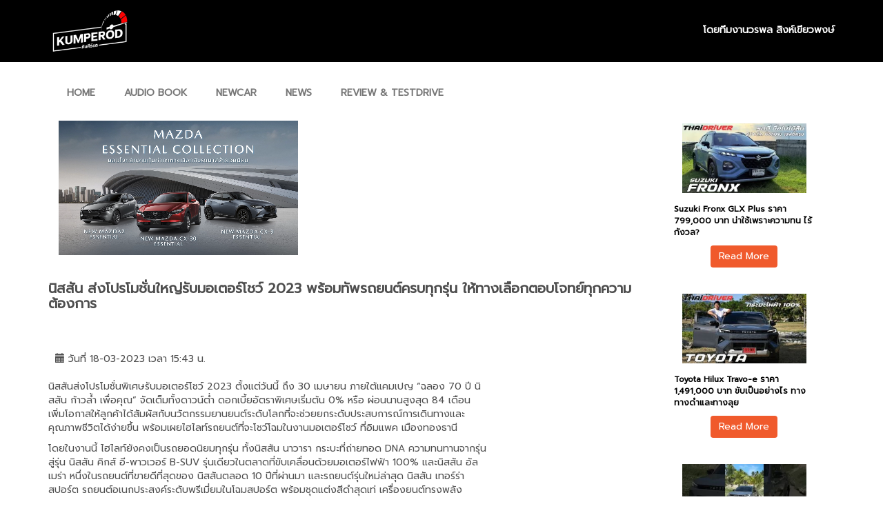

--- FILE ---
content_type: text/html; charset=UTF-8
request_url: https://www.kumperod.com/%E0%B8%99%E0%B8%B4%E0%B8%AA%E0%B8%AA%E0%B8%B1%E0%B8%99-%E0%B8%AA%E0%B9%88%E0%B8%87%E0%B9%82%E0%B8%9B%E0%B8%A3%E0%B9%82%E0%B8%A1%E0%B8%8A%E0%B8%B1%E0%B9%88%E0%B8%99%E0%B9%83%E0%B8%AB%E0%B8%8D%E0%B9%88/
body_size: 10072
content:
<!DOCTYPE html>
<html lang="en-US">
<head>
	<meta charset="UTF-8" />
	<meta name="viewport" content="width=device-width, initial-scale=1" />
	<link rel="profile" href="https://gmpg.org/xfn/11" />
	<title>นิสสัน ส่งโปรโมชั่นใหญ่รับมอเตอร์โชว์ 2023  พร้อมทัพรถยนต์ครบทุกรุ่น ให้ทางเลือกตอบโจทย์ทุกความต้องการ &#8211; THAiDRiVER</title>
<meta name='robots' content='max-image-preview:large' />
<link rel="alternate" type="application/rss+xml" title="THAiDRiVER &raquo; Feed" href="https://www.kumperod.com/feed/" />
<link rel="alternate" type="application/rss+xml" title="THAiDRiVER &raquo; Comments Feed" href="https://www.kumperod.com/comments/feed/" />
<link rel="alternate" type="application/rss+xml" title="THAiDRiVER &raquo; นิสสัน ส่งโปรโมชั่นใหญ่รับมอเตอร์โชว์ 2023  พร้อมทัพรถยนต์ครบทุกรุ่น ให้ทางเลือกตอบโจทย์ทุกความต้องการ Comments Feed" href="https://www.kumperod.com/%e0%b8%99%e0%b8%b4%e0%b8%aa%e0%b8%aa%e0%b8%b1%e0%b8%99-%e0%b8%aa%e0%b9%88%e0%b8%87%e0%b9%82%e0%b8%9b%e0%b8%a3%e0%b9%82%e0%b8%a1%e0%b8%8a%e0%b8%b1%e0%b9%88%e0%b8%99%e0%b9%83%e0%b8%ab%e0%b8%8d%e0%b9%88/feed/" />
<link rel="alternate" title="oEmbed (JSON)" type="application/json+oembed" href="https://www.kumperod.com/wp-json/oembed/1.0/embed?url=https%3A%2F%2Fwww.kumperod.com%2F%25e0%25b8%2599%25e0%25b8%25b4%25e0%25b8%25aa%25e0%25b8%25aa%25e0%25b8%25b1%25e0%25b8%2599-%25e0%25b8%25aa%25e0%25b9%2588%25e0%25b8%2587%25e0%25b9%2582%25e0%25b8%259b%25e0%25b8%25a3%25e0%25b9%2582%25e0%25b8%25a1%25e0%25b8%258a%25e0%25b8%25b1%25e0%25b9%2588%25e0%25b8%2599%25e0%25b9%2583%25e0%25b8%25ab%25e0%25b8%258d%25e0%25b9%2588%2F" />
<link rel="alternate" title="oEmbed (XML)" type="text/xml+oembed" href="https://www.kumperod.com/wp-json/oembed/1.0/embed?url=https%3A%2F%2Fwww.kumperod.com%2F%25e0%25b8%2599%25e0%25b8%25b4%25e0%25b8%25aa%25e0%25b8%25aa%25e0%25b8%25b1%25e0%25b8%2599-%25e0%25b8%25aa%25e0%25b9%2588%25e0%25b8%2587%25e0%25b9%2582%25e0%25b8%259b%25e0%25b8%25a3%25e0%25b9%2582%25e0%25b8%25a1%25e0%25b8%258a%25e0%25b8%25b1%25e0%25b9%2588%25e0%25b8%2599%25e0%25b9%2583%25e0%25b8%25ab%25e0%25b8%258d%25e0%25b9%2588%2F&#038;format=xml" />
<style id='wp-img-auto-sizes-contain-inline-css' type='text/css'>
img:is([sizes=auto i],[sizes^="auto," i]){contain-intrinsic-size:3000px 1500px}
/*# sourceURL=wp-img-auto-sizes-contain-inline-css */
</style>
<style id='wp-emoji-styles-inline-css' type='text/css'>

	img.wp-smiley, img.emoji {
		display: inline !important;
		border: none !important;
		box-shadow: none !important;
		height: 1em !important;
		width: 1em !important;
		margin: 0 0.07em !important;
		vertical-align: -0.1em !important;
		background: none !important;
		padding: 0 !important;
	}
/*# sourceURL=wp-emoji-styles-inline-css */
</style>
<style id='wp-block-library-inline-css' type='text/css'>
:root{--wp-block-synced-color:#7a00df;--wp-block-synced-color--rgb:122,0,223;--wp-bound-block-color:var(--wp-block-synced-color);--wp-editor-canvas-background:#ddd;--wp-admin-theme-color:#007cba;--wp-admin-theme-color--rgb:0,124,186;--wp-admin-theme-color-darker-10:#006ba1;--wp-admin-theme-color-darker-10--rgb:0,107,160.5;--wp-admin-theme-color-darker-20:#005a87;--wp-admin-theme-color-darker-20--rgb:0,90,135;--wp-admin-border-width-focus:2px}@media (min-resolution:192dpi){:root{--wp-admin-border-width-focus:1.5px}}.wp-element-button{cursor:pointer}:root .has-very-light-gray-background-color{background-color:#eee}:root .has-very-dark-gray-background-color{background-color:#313131}:root .has-very-light-gray-color{color:#eee}:root .has-very-dark-gray-color{color:#313131}:root .has-vivid-green-cyan-to-vivid-cyan-blue-gradient-background{background:linear-gradient(135deg,#00d084,#0693e3)}:root .has-purple-crush-gradient-background{background:linear-gradient(135deg,#34e2e4,#4721fb 50%,#ab1dfe)}:root .has-hazy-dawn-gradient-background{background:linear-gradient(135deg,#faaca8,#dad0ec)}:root .has-subdued-olive-gradient-background{background:linear-gradient(135deg,#fafae1,#67a671)}:root .has-atomic-cream-gradient-background{background:linear-gradient(135deg,#fdd79a,#004a59)}:root .has-nightshade-gradient-background{background:linear-gradient(135deg,#330968,#31cdcf)}:root .has-midnight-gradient-background{background:linear-gradient(135deg,#020381,#2874fc)}:root{--wp--preset--font-size--normal:16px;--wp--preset--font-size--huge:42px}.has-regular-font-size{font-size:1em}.has-larger-font-size{font-size:2.625em}.has-normal-font-size{font-size:var(--wp--preset--font-size--normal)}.has-huge-font-size{font-size:var(--wp--preset--font-size--huge)}.has-text-align-center{text-align:center}.has-text-align-left{text-align:left}.has-text-align-right{text-align:right}.has-fit-text{white-space:nowrap!important}#end-resizable-editor-section{display:none}.aligncenter{clear:both}.items-justified-left{justify-content:flex-start}.items-justified-center{justify-content:center}.items-justified-right{justify-content:flex-end}.items-justified-space-between{justify-content:space-between}.screen-reader-text{border:0;clip-path:inset(50%);height:1px;margin:-1px;overflow:hidden;padding:0;position:absolute;width:1px;word-wrap:normal!important}.screen-reader-text:focus{background-color:#ddd;clip-path:none;color:#444;display:block;font-size:1em;height:auto;left:5px;line-height:normal;padding:15px 23px 14px;text-decoration:none;top:5px;width:auto;z-index:100000}html :where(.has-border-color){border-style:solid}html :where([style*=border-top-color]){border-top-style:solid}html :where([style*=border-right-color]){border-right-style:solid}html :where([style*=border-bottom-color]){border-bottom-style:solid}html :where([style*=border-left-color]){border-left-style:solid}html :where([style*=border-width]){border-style:solid}html :where([style*=border-top-width]){border-top-style:solid}html :where([style*=border-right-width]){border-right-style:solid}html :where([style*=border-bottom-width]){border-bottom-style:solid}html :where([style*=border-left-width]){border-left-style:solid}html :where(img[class*=wp-image-]){height:auto;max-width:100%}:where(figure){margin:0 0 1em}html :where(.is-position-sticky){--wp-admin--admin-bar--position-offset:var(--wp-admin--admin-bar--height,0px)}@media screen and (max-width:600px){html :where(.is-position-sticky){--wp-admin--admin-bar--position-offset:0px}}

/*# sourceURL=wp-block-library-inline-css */
</style>
<style id='classic-theme-styles-inline-css' type='text/css'>
/*! This file is auto-generated */
.wp-block-button__link{color:#fff;background-color:#32373c;border-radius:9999px;box-shadow:none;text-decoration:none;padding:calc(.667em + 2px) calc(1.333em + 2px);font-size:1.125em}.wp-block-file__button{background:#32373c;color:#fff;text-decoration:none}
/*# sourceURL=/wp-includes/css/classic-themes.min.css */
</style>
<link rel="https://api.w.org/" href="https://www.kumperod.com/wp-json/" /><link rel="alternate" title="JSON" type="application/json" href="https://www.kumperod.com/wp-json/wp/v2/posts/2951" /><link rel="EditURI" type="application/rsd+xml" title="RSD" href="https://www.kumperod.com/xmlrpc.php?rsd" />
<meta name="generator" content="WordPress 6.9" />
<link rel="canonical" href="https://www.kumperod.com/%e0%b8%99%e0%b8%b4%e0%b8%aa%e0%b8%aa%e0%b8%b1%e0%b8%99-%e0%b8%aa%e0%b9%88%e0%b8%87%e0%b9%82%e0%b8%9b%e0%b8%a3%e0%b9%82%e0%b8%a1%e0%b8%8a%e0%b8%b1%e0%b9%88%e0%b8%99%e0%b9%83%e0%b8%ab%e0%b8%8d%e0%b9%88/" />
<link rel='shortlink' href='https://www.kumperod.com/?p=2951' />
	<meta charset="UTF-8">
	<meta name="viewport" content="width=device-width, initial-scale=1">
		<!-- core CSS -->
    <link href="https://www.kumperod.com/wp-content/themes/sumraan/css/bootstrap.min.css?d=20260119" rel="stylesheet">
    <link href="https://www.kumperod.com/wp-content/themes/sumraan/css/font-awesome.min.css?d=20260119" rel="stylesheet">
    <link href="https://www.kumperod.com/wp-content/themes/sumraan/css/animate.min.css?d=20260119" rel="stylesheet">
    <link href="https://www.kumperod.com/wp-content/themes/sumraan/css/prettyPhoto.css?d=20260119" rel="stylesheet">
    <link href="https://www.kumperod.com/wp-content/themes/sumraan/css/main.css?d=20260119" rel="stylesheet">
    <link href="https://www.kumperod.com/wp-content/themes/sumraan/css/responsive.css?d=20260119" rel="stylesheet">
    <link href="https://www.kumperod.com/wp-content/themes/sumraan/css/style.css?d=20260119" rel="stylesheet">
    <link rel="preconnect" href="https://fonts.googleapis.com">
	<link rel="preconnect" href="https://fonts.gstatic.com" crossorigin>
	<link href="https://fonts.googleapis.com/css2?family=Prompt&display=swap" rel="stylesheet">
    <link rel="icon" href="https://www.kumperod.com/wp-content/uploads/2022/10/logo.png">
    <meta property="og:title" content="นิสสัน ส่งโปรโมชั่นใหญ่รับมอเตอร์โชว์ 2023  พร้อมทัพรถยนต์ครบทุกรุ่น ให้ทางเลือกตอบโจทย์ทุกความต้องการ"/>
    <meta property="og:description" content="นิสสัน ส่งโปรโมชั่นใหญ่รับมอเตอร์โชว์ 2023  พร้อมทัพรถยนต์ครบทุกรุ่น ให้ทางเลือกตอบโจทย์ทุกความต้องการ"/>
    <meta property="og:image" content=""/>
    <meta property="og:image:width" content="1798"/>
    <meta property="og:image:height" content="944"/>
    <meta property="og:url" content="https://www.kumpeerod.com"/>
    <meta property="og:site_name" content="นิสสัน ส่งโปรโมชั่นใหญ่รับมอเตอร์โชว์ 2023  พร้อมทัพรถยนต์ครบทุกรุ่น ให้ทางเลือกตอบโจทย์ทุกความต้องการ"/>
    <meta property="og:type" content="website"/> 
    <meta name="fb_admins_meta_tag" content="นิสสัน ส่งโปรโมชั่นใหญ่รับมอเตอร์โชว์ 2023  พร้อมทัพรถยนต์ครบทุกรุ่น ให้ทางเลือกตอบโจทย์ทุกความต้องการ"/>
    <meta property="fb:admins" content="นิสสัน ส่งโปรโมชั่นใหญ่รับมอเตอร์โชว์ 2023  พร้อมทัพรถยนต์ครบทุกรุ่น ให้ทางเลือกตอบโจทย์ทุกความต้องการ"/>
    <meta name="twitter:card" content="summary_large_image"/>
    <meta name="twitter:title" content="นิสสัน ส่งโปรโมชั่นใหญ่รับมอเตอร์โชว์ 2023  พร้อมทัพรถยนต์ครบทุกรุ่น ให้ทางเลือกตอบโจทย์ทุกความต้องการ"/>
    <meta name="twitter:description" content="นิสสัน ส่งโปรโมชั่นใหญ่รับมอเตอร์โชว์ 2023  พร้อมทัพรถยนต์ครบทุกรุ่น ให้ทางเลือกตอบโจทย์ทุกความต้องการ"/>
    <meta name="twitter:image" content=""/>

</head>
<body class="wp-singular post-template-default single single-post postid-2951 single-format-standard wp-theme-sumraan">

		<div id="content" class="site-content">

	
 
	<div id="primary" class="content-area">
		<main id="main" class="site-main" role="main">

		
			
			
<script type="text/javascript">
    function CallFunctionSearch(){
        window.location.href='https://www.kumperod.com/search?key='+$("#search").val();
    }
</script>
<header id="header">
        <div class="top-bar">
            <div class="container">
                <div class="row">
                    <div class="col-md-8 col-xs-4">
                        <div class="top-number">
                        	<!-- div style="float: left;">LANGUAGES</div> -->
                            <a href="https://www.kumperod.com/">
                            	<img src="https://www.kumperod.com/wp-content/uploads/2022/10/logo.png" style="max-width: 120px;">
                            </a>
                        	<!-- <span style="padding: 0px 10px;">TH</span>
                        	<span style="padding: 0px 10px;">EN</span> -->
                        	<!-- <span class="">OUR SOCIAL</span>
                            <span class="" style="padding: 0px 2px;">
                                <img src="https://www.kumperod.com/wp-content/uploads/2019/07/icon-facebook.png" width="18">
                            </span>
                            <span class="" style="padding: 0px 2px;">
                                <img src="https://www.kumperod.com/wp-content/uploads/2019/07/icon-instragram.png" width="18">
                            </span> -->
                        </div>
                    </div>
                    <div class="col-md-4 col-xs-8">
                       <div class="social"> 
                           <!-- <ul class="social-share">
                                <li><a href="#"><i class="fa fa-facebook"></i></a></li>
                                <li><a href="#"><i class="fa fa-twitter"></i></a></li>
                                <li><a href="#"><i class="fa fa-linkedin"></i></a></li> 
                                <li><a href="#"><i class="fa fa-dribbble"></i></a></li>
                                <li><a href="#"><i class="fa fa-skype"></i></a></li>
                            </ul> -->
                            <a style="color: #fff;"><label style=" margin: 29px 0px">โดยทีมงานวรพล สิงห์เขียวพงษ์</label></a>
                           <!--  <a href="https://www.kumperod.com/faq"><div class="hidden-xs" style="float: right; padding: 0px 10px; color: #fff;">
                            	FAQ</div></a> -->
                           <!--  <div class="hidden-xs" style="float: right; padding: 0px 10px; color: #fff;">SEARCH</div>
                            	<div style="float: right; color: #fff;">
                               
                                    <input type="text" id="search" name="search" class="search-form" autocomplete="off" placeholder="Search" value="">
                                    <button class="fa fa-search" onclick="CallFunctionSearch();" type="button" style="background: none; border: none; color:#fff;"></button>
                                    
                               
                                </div>
                                 -->
                                
                           
                       </div>
                    </div>
                </div>
            </div><!--/.container-->
        </div><!--/.top-bar-->


		
    </header><!--/header-->

	<style type="text/css">
	.navbar-inverse .navbar-nav > li > a{color: #222;}
</style>
<style type="text/css">
 	.menu-mainmenu-container{
 		overflow-y:hidden;
    height: 55px;
    width: 100%;
 	}
 	@media screen and (max-width: 480px){
 		#menu-mainmenu{
 			width: 750px;
 			max-width: 750px;
 		}
 li {
    float: left !important; 
}
}
 </style>
    <div class="container">
<nav class="navbar navbar-default navbar-static-top" >


	<div class="menu-mainmenu-container"><ul id="menu-mainmenu" class="nav navbar-nav"><li id="menu-item-20" class="menu-item menu-item-type-post_type menu-item-object-page menu-item-home menu-item-20"><a href="https://www.kumperod.com/">HOME</a></li>
<li id="menu-item-5636" class="menu-item menu-item-type-post_type menu-item-object-page menu-item-5636"><a href="https://www.kumperod.com/radio-2/">AUDIO BOOK</a></li>
<li id="menu-item-5641" class="menu-item menu-item-type-post_type menu-item-object-page menu-item-5641"><a href="https://www.kumperod.com/newcar-2/">NEWCAR</a></li>
<li id="menu-item-5638" class="menu-item menu-item-type-post_type menu-item-object-page menu-item-5638"><a href="https://www.kumperod.com/new-update/">NEWS</a></li>
<li id="menu-item-5642" class="menu-item menu-item-type-post_type menu-item-object-page menu-item-5642"><a href="https://www.kumperod.com/testdrives/">REVIEW &#038; TESTDRIVE</a></li>
</ul></div>

    </nav>
    	</div>
    	<style type="text/css">

	iframe{
		width: 100% !important;
		min-height: 500px;  
	}
	.fixbanner{
		position: fixed;
		margin-left: 10px;
	}
	*{
		border:none !important;
	}

	table tbody tr td{
		border: #e1e1e1 solid 1px !important;
	}
	table tbody tr td pre{
		background: none !important;
	}
</style>
	<div class="container">
		<div class="row">



<div class="col-md-9">



<div class="col-md-12" style="padding-right:0px;">

<div style="margin-top:15px;">
	<div class="col-md-5 col-xs-5" style="padding:0px;">
		<video width="100%" control="false" autoplay="true" loop="true" muted="true">
			  <source src="https://www.kumperod.com/wp-content/uploads/2023/01/2025-09-16_Mazda-Essential_16x9_30s_Master.mp4"" type="video/mp4"></video>
		</div>
	</div>
	<div class="col-md-2 col-xs-2"></div>
	<div class="col-md-5 col-xs-5" style="padding:0px;">
		<video width="100%" control="false" autoplay="true" loop="true" muted="true">
		  <source src="" type="video/mp4">  
		</video>
	</div>
	<!-- <div class="col-md-2" style="padding:0px;"></div> -->
</div>


<div style="clear:both;"></div>


		<div >
		<h2 style="margin:30px 0px;">นิสสัน ส่งโปรโมชั่นใหญ่รับมอเตอร์โชว์ 2023  พร้อมทัพรถยนต์ครบทุกรุ่น ให้ทางเลือกตอบโจทย์ทุกความต้องการ</h2>
		<div style="margin:10px 0px;">
			
 
 
		</div>


		</div>
		 
		<div class="col-md-12" style="padding-left:0px;">
		

			<div style=""> 
			<img src="" style="max-width: 875px;" >
				 
				<div style="padding:10px;">
					<i class="glyphicon glyphicon-calendar"></i> <span class="entry-date">
						วันที่ 18-03-2023 เวลา 15:43 น.</span>
				</div>
			</div>
			<div style="padding-left: 15px;" class="row">
				<!-- <h2 style="margin:0px; border-bottom: #e1e1e1 solid 1px; padding-bottom: 10px;">นิสสัน ส่งโปรโมชั่นใหญ่รับมอเตอร์โชว์ 2023  พร้อมทัพรถยนต์ครบทุกรุ่น ให้ทางเลือกตอบโจทย์ทุกความต้องการ</h2> -->
					<div  style="margin-top: 10px; padding: 0px;" class="col-md-9">

										<p>นิสสันส่งโปรโมชั่นพิเศษรับมอเตอร์โชว์ 2023 ตั้งแต่วันนี้ ถึง 30 เมษายน ภายใต้แคมเปญ “ฉลอง 70 ปี นิสสัน ก้าวล้ำ เพื่อคุณ” จัดเต็มทั้งดาวน์ต่ำ ดอกเบี้ยอัตราพิเศษเริ่มต้น 0% หรือ ผ่อนนานสูงสุด 84 เดือน เพิ่มโอกาสให้ลูกค้าได้สัมผัสกับนวัตกรรมยานยนต์ระดับโลกที่จะช่วยยกระดับประสบการณ์การเดินทางและคุณภาพชีวิตได้ง่ายขึ้น พร้อมเผยไฮไลท์รถยนต์ที่จะโชว์โฉมในงานมอเตอร์โชว์ ที่อิมแพค เมืองทองธานี</p>
<p>โดยในงานนี้ ไฮไลท์ยังคงเป็นรถยอดนิยมทุกรุ่น ทั้งนิสสัน นาวารา กระบะที่ถ่ายทอด DNA ความทนทานจากรุ่นสู่รุ่น นิสสัน คิกส์ อี-พาวเวอร์ B-SUV รุ่นเดียวในตลาดที่ขับเคลื่อนด้วยมอเตอร์ไฟฟ้า 100% และนิสสัน อัลเมร่า หนึ่งในรถยนต์ที่ขายดีที่สุดของ นิสสันตลอด 10 ปีที่ผ่านมา และรถยนต์รุ่นใหม่ล่าสุด นิสสัน เทอร์ร่า สปอร์ต รถยนต์อเนกประสงค์ระดับพรีเมี่ยมในโฉมสปอร์ต พร้อมชุดแต่งสีดำสุดเท่ เครื่องยนต์ทรงพลังสมรรถนะสูง เสริมด้วยคุณสมบัติเด่นต่างๆ ทั้งความสะดวกสบายแบบพรีเมียม และเทคโนโลยีความปลอดภัยล้ำสมัย พร้อมมอบสุนทรียภาพของการใช้งานสำหรับทุกสมาชิกในครอบครัว มากกว่าที่ลูกค้าจะคาดหวังจากรถเอสยูวี</p>
<p><strong>นอกจากนี้ นิสสันยังส่งโปรโมชันสุดพิเศษ* อาทิ</strong></p>
<p><strong>· นิสสัน อัลเมร่า</strong> รถยนต์ยอดนิยมที่มีฟังก์ชั่นครบ จบในคันเดียว ด้วยเครื่องยนต์ 1,000 ซีซี เทอร์โบ ที่ให้ทั้งสมรรถนะการขับขี่และการประหยัดน้ำมัน ครบครันด้วยเทคโนโลยีความปลอดภัยขั้นสูง พร้อมระบบเชื่อมต่อที่โดดเด่น และยังคงเอกลักษณ์ของความสะดวกสบายด้วยห้องโดยสารที่กว้างขวางนั่งสบาย โดย อัลเมรา มาพร้อมข้อเสนอพิเศษ ได้แก่</p>
<ul>
<li>รุ่น EL และ V หรือ ผ่อนเริ่มต้น 6,099 พร้อมฟรีประกันภัยชั้น 1 Nissan Premium Protection 1 ปี หรือ อัตราดอกเบี้ยพิเศษ 0% (ดาวน์ 25%, ผ่อนนาน 48 เดือน)</li>
<li>รุ่น VL, VL SPORTECH และ SPORTECH-X มาพร้อมข้อเสนอพิเศษสูงสุดถึง 3 ต่อ ได้แก่ดอกเบี้ยพิเศษ 0% หรือเลือกอัตราดอกเบี้ยพิเศษ 0.99% (ดาวน์ 25%, ผ่อนนาน 48 เดือน) พร้อมฟรีประกันภัยชั้น 1 Nissan Premium Protection 1 ปี พร้อมรับข้อเสนอ</li>
</ul>
<p>พิเศษต่อที่ 2 คือฟรี ค่าแรงเช็กระยะ 5 ปี/70,000 กิโลเมตร และพิเศษต่อที่ 3 ในรุ่น VL                 SPORTECH ยังรับฟรีชุดอุปกรณ์ตกแต่ง SPORTECH PREMIUM PACKAGE อีกด้วย</p>
<p>· <strong>นิสสัน เทอร์ร่า</strong> รถยนต์อเนกประสงค์สำหรับทุกรูปแบบ และสมาชิกในครอบครัว เหนือระดับด้วยเทคโนโลยีความปลอดภัยขั้นสูงรอบคัน 360° Safety Shield ให้ทุกการเดินทางสู่จุดหมายอย่างปลอดภัย เสริมความสุนทรีย์ภาพ และความเพลิดเพลินด้วยระบบเอนเตอร์เทนเมนท์ และเครื่องเสียงระดับพรีเมียมจาก BOSE รอบคัน และด้วยเครื่องยนต์แบบเทอร์โบคู่ ที่ให้ทั้งสมรรถนะ และความประหยัด รวมถึงระบบขับเคลื่อนสี่ล้อ พร้อมพาทุกครอบครัวไปได้ทุกที่ ตอบทุกนิยามของการใช้งานที่ &#8220;คันเดียวจบ ครบเกินคุ้ม&#8221; โดยล่าสุด ได้เพิ่มทางเลือกในรุ่น เทอร์ร่า สปอร์ต สำหรับลูกค้าที่ต้องการความสปอร์ตพรีเมียมมากยิ่งขึ้น ด้วยชุดตกแต่งด้วยวัสดุโทนสีดำรอบคัน ทั้งภายใน และภายนอก โดยเทอร์ร่า มาพร้อมข้อเสนอสุดพิเศษ ได้แก่</p>
<ul>
<li>รุ่น E: ดาวน์เริ่มต้นเพียง 59,950 บาท ฟรี ประกันภัยชั้น 1 Nissan Premium Protection นาน 1 ปี</li>
<li>รุ่น VL , รุ่น VL 4WD, และ VL 4WD SPORT: รับอัตราดอกเบี้ยพิเศษ 1.79% ฟรี ประกันภัยชั้น 1 Nissan Premium Protection นาน 1 ปี และรับฟรีอุปกรณ์ตกแต่งพิเศษ</li>
<li>ทุกรุ่นรับข้อเสนอพิเศษต่อที่สอง โปรแกรมขยายการรับประกันคุณภาพรถยนต์นิสสัน พรีเมี่ยม วารันตี, ฟรี Roadside Service Assistance บริการช่วยเหลือฉุกเฉิน 24 ชั่วโมง (5 ปี หรือ 150,000 กิโลเมตร) และ ขับฟรีสูงสุด 90 วัน</li>
</ul>
<p><strong>· นิสสัน คิกส์ อี-พาวเวอร์</strong> รถคอมแพ็ค เอสยูวี ที่โดดเด่นพร้อมสร้าง “ประสบการณ์ใหม่ คันนี้ใช่เลย!” ให้กับผู้ใช้งานด้วยการเป็นรถยนต์ B-SUV รุ่นเดียวในตลาดที่ขับเคลื่อนด้วยมอเตอร์ไฟฟ้า จากเทคโนโลยีอี-พาวเวอร์ อันเป็นเอกสิทธิ์เฉพาะจากนิสสัน ช่วยให้ผู้ขับขี่ขับสนุกและมอบประสบการณ์การขับขี่เช่นเดียวกับรถยนต์ไฟฟ้า 100% โดยไม่ต้องเปลี่ยนพฤติกรรมการขับขี่ ไม่ต้องกังวลเรื่องการหาสถานีชาร์จ นิสสัน คิกส์ อี-เพาเวอร์ มาพร้อมระบบขับเคลื่อนมอเตอร์ไฟฟ้า ที่ให้แรงบิดสูงสุด 280 นิวตันเมตร (Nm) มีอัตราเร่งตอบสนองะทันใจ รวมถึง อี-เพดดัล สเต็ป นวัตกรรมจากนิสสันที่ทำให้การขับขี่ง่าย และราบรื่นมากยิ่งขึ้นด้วยการใช้แป้นคันเร่งเพียงแป้นเดียว เหมาะสำหรับการขับขี่ในเมืองที่มีการจราจรหนาแน่น รวมถึงในเส้นทางที่คดเคี้ยว รวมทั้งประหยัดเชื้อเพลิงสูงสุด ถึง 26.3 กิโลเมตรต่อลิตรในการใช้งานในเมือง และเฉลี่ย 23.8 กิโลเมตร ต่อลิตร สำหรับการขับขี่เฉลี่ยทุกโหมด เสริมความมั่นใจเต็มที่กับเทคโนโลยีความปลอดภัยอัจฉริยะครบครัน นอกจากนี้ยังมีรุ่นพิเศษ AUTECH ที่เพิ่มความพรีเมี่ยม และสปอร์ตมากยิ่งขึ้น กับการตกแต่งที่สะดุดตา โฉบเฉี่ยว ปราดเปรียวมากขึ้น โดย คิกส์ อี-พาวเวอร์ มาพร้อมข้อเสนอสุดพิเศษ ได้แก่</p>
<ul>
<li>ฟรี ประกันภัยชั้นหนึ่ง Nissan Premium Protection 1 ปี โปรแกรมขยายการรับประกันคุณภาพรถยนต์นิสสัน พรีเมี่ยม วารันตี Roadside Service Assistance บริการช่วยเหลือฉุกเฉิน 24 ชั่วโมง (5 ปี หรือ 150,000 กิโลเมตร) และฟรี ค่าแรงเช็กระยะ 5 ปี/100,000 กิโลเมตร</li>
<li>สำหรับ รุ่น V, VL และ AUTECH และ รุ่นพิเศษฉลอง 70 ปีนิสสันในประเทศไทย ฟรี ชุดอุปกรณ์ตกแต่งพิเศษ Stylish Package และพิเศษสำหรับรุ่น AUTECH รับฟรี สปอยเลอร์หลังคา</li>
</ul>
<p><strong>· นิสสัน นาวารา</strong> รถกระบะที่ทุกรุ่นทนถึงใจ ที่ลูกค้าให้ความไว้วางใจมากว่า 70 ปี มาพร้อมการออกแบบดีไซน์ที่ทันสมัย ห้องโดยสารกว้างขวางนั่งสบาย เต็มสมรรถนะแต่ยังคงความประหยัดด้วยเครื่องยนต์ทรงพลัง YS23DDTT แบบ 4 สูบ DOHC เทอร์โบคู่ ความจุ 2.3 ลิตร ที่ให้กำลังสูงสุด 190 hp (Ps) และแรงบิดสูงสุดถึง 450 นิวตันเมตร (Nm) เกียร์ออโตเมติก 7 สปีด ที่ผู้ขับขี่สามารถเลือกโหมดการขับขี่แบบธรรมดา (M mode) ได้เพื่อความสนุกสนานในการขับขี่ที่ควบคุมได้ดังใจ กระบะนิสสันทุกรุ่นใช้โครงสร้างโมโนเฟรมแชสซีทำจากเหล็กกล้าชิ้นเดียวตลอดคัน (Fully Boxed Frame) ที่มีชื่อเสียง พร้อมรองรับทุกการบรรทุกหนัก ที่มีพื้นที่บรรทุกของได้อย่างจุใจ นอกจากนี้ ยังมีพร้อมระบบความปลอดภัยจากเทคโนโลยีขั้นสูงรอบคัน นาวารา ทุกรุ่น มาพร้อมข้อเสนอสุดพิเศษ ได้แก่</p>
<ul>
<li>รุ่น Single Cab ผ่อนเริ่มต้น 6,299 บาท (ดาวน์ 25%, ผ่อนนาน 84 เดือน) หรือ ดาวน์เริ่มต้น 29,750 บาท</li>
<li>รุ่น King Cab ผ่อนเริ่มต้น 6,699 บาท (ดาวน์ 25% ผ่อนนาน 84 เดือน) รุ่น King Cab Calibre: ผ่อนเริ่มต้น 7,599 บาท (ดาวน์ 30% ผ่อนนาน 84 เดือน) รุ่น King Cab Calibre Black Edition: ดอกเบี้ยพิเศษเริ่มต้น 0% (ดาวน์ 25% ผ่อนนาน 48 เดือน) หรือ ดาวน์เริ่มต้น 5% นานสูงสุด 84 เดือน พร้อม ฟรี โปรแกรมขยายการรับประกันคุณภาพรถยนต์นิสสัน พรีเมี่ยม วารันตี</li>
<li>รุ่น Double Cab Calibre และ Double Cab Calibre Black Edition: อัตราดอกเบี้ยพิเศษ 0.19% รุ่น Double Cab PRO-2X 7AT และ D/Cab PRO-4x 7AT: อัตราดอกเบี้ยพิเศษ 0.69% รุ่นพิเศษฉลอง 70 ปีของนิสสันในประเทศไทย: อัตราดอกเบี้ยพิเศษ 0% (ดาวน์ 30% ผ่อนนาน 48 เดือน) หรือ ดาวน์เริ่มต้น 5% นานสูงสุด 84 เดือน ฟรี โปรแกรมขยายการรับประกันคุณภาพรถยนต์นิสสัน พรีเมี่ยม วารันตี</li>
<li>นาวารา ทุกรุ่น ยังเสริมความอุ่นใจด้วย ฟรี ค่าแรงเช็กระยะ 5 ปี/100,000 กิโลเมตร ประกันภัยชั้น 1 Nissan Premium Protection 1 ปี และข้อเสนอขับฟรีสูงสุด 90 วัน พร้อมรับข้อเสนอพิเศษเฉพาะรุ่น</li>
</ul>
<p>โดยลูกค้าที่สนใจสามารถสอบถามข้อมูลรถยนต์รุ่นต่างพร้อมแคมเปญส่งเสริมการขายได้ในงาน บางกอก อินเตอร์เนชันแนล มอเตอร์โชว์ ครั้งที่ 44 และที่ผู้จำหน่ายนิสสัน รวมถึงโชว์รูมนิสสันใกล้บ้านท่านใน 77 จังหวัด ทั่วประเทศ หรือติดต่อสอบถามเพิ่มเติมที่ศูนย์บริการลูกค้านิสสัน โทร. 02 401 9600 หรือเยี่ยมชมเว็บไซต์ของ นิสสัน ประเทศไทย</p>
<p>‘* เงื่อนไขเป็นไปตามที่บริษัทฯ กำหนด</p>
		 


					<!--  -->


										</div>
					
			</div>

				<div class="col-md-9 text-center" style="min-height:150px; width: 100%; background: #F5f5f5; margin-top:20px;">
									</div>
 
		 
		</div>

	</div>

	<div class="col-md-3" >
		<div class="text-right" style="margin-top:15px;">

				 
									<div class="col-md-12 text-center">
						<div class="thumbnail">
							<a href="https://www.kumperod.com/suzuki-fronx/">
							<div>
							<img width="180" height="101" src="https://www.kumperod.com/wp-content/uploads/2025/12/mqdefault-24.webp" class="attachment-180x200 size-180x200 wp-post-image" alt="" decoding="async" srcset="https://www.kumperod.com/wp-content/uploads/2025/12/mqdefault-24.webp 320w, https://www.kumperod.com/wp-content/uploads/2025/12/mqdefault-24-300x169.webp 300w" sizes="(max-width: 180px) 100vw, 180px" />							</div>
							<div class="text-left" style="color:#000; padding: 10px; margin-top:5px;">
								<div>
									Suzuki Fronx GLX Plus ราคา 799,000 บาท น่าใช้เพราะความทน ไร้กังวล?								</div>
								<div style="height:10px;"></div>
								<div class="text-center"><button class="btn btn-orange">Read More</button></div>
							</div>
						</a>
						</div>
					</div>
									<div class="col-md-12 text-center">
						<div class="thumbnail">
							<a href="https://www.kumperod.com/toyota-hilux-travo-e-%e0%b8%a3%e0%b8%b2%e0%b8%84%e0%b8%b2-1491000-%e0%b8%9a%e0%b8%b2%e0%b8%97-%e0%b8%82%e0%b8%b1%e0%b8%9a%e0%b9%80%e0%b8%9b%e0%b9%87%e0%b8%99%e0%b8%ad%e0%b8%a2%e0%b9%88%e0%b8%b2/">
							<div>
							<img width="180" height="101" src="https://www.kumperod.com/wp-content/uploads/2025/12/mqdefault-2.jpg" class="attachment-180x200 size-180x200 wp-post-image" alt="" decoding="async" srcset="https://www.kumperod.com/wp-content/uploads/2025/12/mqdefault-2.jpg 320w, https://www.kumperod.com/wp-content/uploads/2025/12/mqdefault-2-300x169.jpg 300w" sizes="(max-width: 180px) 100vw, 180px" />							</div>
							<div class="text-left" style="color:#000; padding: 10px; margin-top:5px;">
								<div>
									Toyota Hilux Travo-e ราคา 1,491,000 บาท ขับเป็นอย่างไร ทางทางดำและทางลุย								</div>
								<div style="height:10px;"></div>
								<div class="text-center"><button class="btn btn-orange">Read More</button></div>
							</div>
						</a>
						</div>
					</div>
									<div class="col-md-12 text-center">
						<div class="thumbnail">
							<a href="https://www.kumperod.com/toyota-hilux-travo-e-%e0%b8%a5%e0%b8%b8%e0%b8%a2%e0%b9%84%e0%b8%94%e0%b9%89%e0%b9%84%e0%b8%ab%e0%b8%a1/">
							<div>
							<img width="180" height="101" src="https://www.kumperod.com/wp-content/uploads/2025/12/mq2-14.webp" class="attachment-180x200 size-180x200 wp-post-image" alt="" decoding="async" srcset="https://www.kumperod.com/wp-content/uploads/2025/12/mq2-14.webp 320w, https://www.kumperod.com/wp-content/uploads/2025/12/mq2-14-300x169.webp 300w" sizes="(max-width: 180px) 100vw, 180px" />							</div>
							<div class="text-left" style="color:#000; padding: 10px; margin-top:5px;">
								<div>
									Toyota Hilux Travo e ลุยได้ไหม								</div>
								<div style="height:10px;"></div>
								<div class="text-center"><button class="btn btn-orange">Read More</button></div>
							</div>
						</a>
						</div>
					</div>
									<div class="col-md-12 text-center">
						<div class="thumbnail">
							<a href="https://www.kumperod.com/isuzu-%e0%b8%9b%e0%b8%a3%e0%b8%b1%e0%b8%9a%e0%b8%ad%e0%b8%b8%e0%b8%9b%e0%b8%81%e0%b8%a3%e0%b8%93%e0%b9%8c%e0%b8%a3%e0%b8%96%e0%b8%a2%e0%b8%99%e0%b8%95%e0%b9%8c-d-max-%e0%b9%80%e0%b8%9e%e0%b8%b7/">
							<div>
							<img width="180" height="101" src="https://www.kumperod.com/wp-content/uploads/2025/12/mqdefault-23.webp" class="attachment-180x200 size-180x200 wp-post-image" alt="" decoding="async" loading="lazy" srcset="https://www.kumperod.com/wp-content/uploads/2025/12/mqdefault-23.webp 320w, https://www.kumperod.com/wp-content/uploads/2025/12/mqdefault-23-300x169.webp 300w" sizes="auto, (max-width: 180px) 100vw, 180px" />							</div>
							<div class="text-left" style="color:#000; padding: 10px; margin-top:5px;">
								<div>
									ISUZU ปรับอุปกรณ์รถยนต์ D-MAX เพื่อต่อสู้กับตลาด เจอตัวจริงได้ในงาน Motor Expo 2025								</div>
								<div style="height:10px;"></div>
								<div class="text-center"><button class="btn btn-orange">Read More</button></div>
							</div>
						</a>
						</div>
					</div>
									<div class="col-md-12 text-center">
						<div class="thumbnail">
							<a href="https://www.kumperod.com/%e0%b8%9e%e0%b8%b2%e0%b8%8a%e0%b8%a1%e0%b8%9a%e0%b8%b9%e0%b8%98-mg-%e0%b9%83%e0%b8%99%e0%b8%87%e0%b8%b2%e0%b8%99-motor-expo-2025-%e0%b9%80%e0%b8%88%e0%b9%89%e0%b8%b2%e0%b8%82%e0%b8%ad%e0%b8%87/">
							<div>
							<img width="180" height="101" src="https://www.kumperod.com/wp-content/uploads/2025/12/mqdefault-22.webp" class="attachment-180x200 size-180x200 wp-post-image" alt="" decoding="async" loading="lazy" srcset="https://www.kumperod.com/wp-content/uploads/2025/12/mqdefault-22.webp 320w, https://www.kumperod.com/wp-content/uploads/2025/12/mqdefault-22-300x169.webp 300w" sizes="auto, (max-width: 180px) 100vw, 180px" />							</div>
							<div class="text-left" style="color:#000; padding: 10px; margin-top:5px;">
								<div>
									พาชมบูธ MG ในงาน Motor Expo 2025 เจ้าของรางวัล Car Of The Year, EV Of The Year รวมถึงรถแข่ง Gymkhana								</div>
								<div style="height:10px;"></div>
								<div class="text-center"><button class="btn btn-orange">Read More</button></div>
							</div>
						</a>
						</div>
					</div>
									<div class="col-md-12 text-center">
						<div class="thumbnail">
							<a href="https://www.kumperod.com/byd/">
							<div>
							<img width="180" height="101" src="https://www.kumperod.com/wp-content/uploads/2025/12/mqdefault-20.webp" class="attachment-180x200 size-180x200 wp-post-image" alt="" decoding="async" loading="lazy" srcset="https://www.kumperod.com/wp-content/uploads/2025/12/mqdefault-20.webp 320w, https://www.kumperod.com/wp-content/uploads/2025/12/mqdefault-20-300x169.webp 300w" sizes="auto, (max-width: 180px) 100vw, 180px" />							</div>
							<div class="text-left" style="color:#000; padding: 10px; margin-top:5px;">
								<div>
									พาชมบูธ BYD ในงาน Motor Expo 2025 ราคาเฉพาะในงาน ประกาศราคาคาดการณ์ใน 2026หลังหมดมาตราการ EV3.0/3.5								</div>
								<div style="height:10px;"></div>
								<div class="text-center"><button class="btn btn-orange">Read More</button></div>
							</div>
						</a>
						</div>
					</div>
									
			<!-- <div>
				<div>
					<video width="280" control="false" autoplay="true" loop="true" muted="true">
						  <source src="https://www.kumperod.com/wp-content/uploads/2022/12/EQS_15s-Interior_20211130_Release.mp4" type="video/mp4">  
						</video>
					</div>

					<div style="height:5px;"></div>
					<div class="text-center">
						<video width="280" control="false" autoplay="true" loop="true" muted="true">
						  <source src="https://www.kumperod.com/wp-content/uploads/2022/12/VDO-ERTIGA-SMART-HYBRID-6sec-for-Launching-phase.mp4" type="video/mp4">  
						</video>
					</div>
				</div> -->
		</div>
	</div>

</div>


 

</div> 



<div class="col-md-3 ">
		<div class="text-right">
					
 
		</div>
</div>


</div>
   

 
 


		</div><!-- .site-content -->
 
        <div class="container-fuild" style="background:#ebebeb; padding:30px; margin-top:50px;">
            <div class="container">
                <div class="row">
                    <div class="col-md-6">
                        <div>www.kumpeerod.com</div>
                        <div>ติดตามข่าวสารความรู้รถยนต์</div>
                    </div>
                    <div class="col-md-6">
                        <div class="row">
                            <div class="col-md-3 col-xs-6">
                                <div class="text-center">
                                    <img src="/wp-content/uploads/2022/10/icon_facebook.png">
                                </div>
                                <div class="text-center"><a href="https://www.facebook.com/worapol.fanpage" target="_blank">Facebook</a></div>
                            </div>
                            <div class="col-md-3 col-xs-6">
                                <div class="text-center">
                                    <img src="/wp-content/uploads/2022/10/icon_youtube.png">
                                </div>
                                <div class="text-center"><a href="https://www.youtube.com/channel/UCr_4zMtcjznCmVZe3XcVlRg" target="_blank">Youtube</a></div>
                            </div>
                            <a href="https://www.tiktok.com/@thaidriver.kum?_t=8hIBGmYFa1S&_r=1" target="_blank">
                            <div class="col-md-3">
                                <div class="text-center">
                                    <img src="/wp-content/uploads/2023/11/icon_tiktokgray.png">
                                </div>
                                <div class="text-center">TikTok</div>
                            </div>
                            </a>
                            <div class="col-md-3">
                                <div class="text-center">
                                    <img src="/wp-content/uploads/2022/10/icon_call2.png">
                                </div>
                                <div class="text-center"><a href="tel:0818495906">081-849-5906</a></div>
                            </div>
                        </div>
                    </div>
                </div>
                <div class="row" style="margin-top:30px; margin-bottom:10px;">
                    <div class="col-md-12 text-center">
                        CopyRight © 2022 Kumperod โดยทีมงานวรพล สิงห์เขียวพงษ์
                    </div> 
                </div>
            </div>
        </div>
 <div style="display:none;">
<script type="text/javascript">var _Hasync= _Hasync|| [];
_Hasync.push(['Histats.start', '1,4738832,4,0,0,0,00010000']);
_Hasync.push(['Histats.fasi', '1']);
_Hasync.push(['Histats.track_hits', '']);
(function() {
var hs = document.createElement('script'); hs.type = 'text/javascript'; hs.async = true;
hs.src = ('//s10.histats.com/js15_as.js');
(document.getElementsByTagName('head')[0] || document.getElementsByTagName('body')[0]).appendChild(hs);
})();</script> 
</div>

		</main><!-- .site-main -->
	</div><!-- .content-area -->

